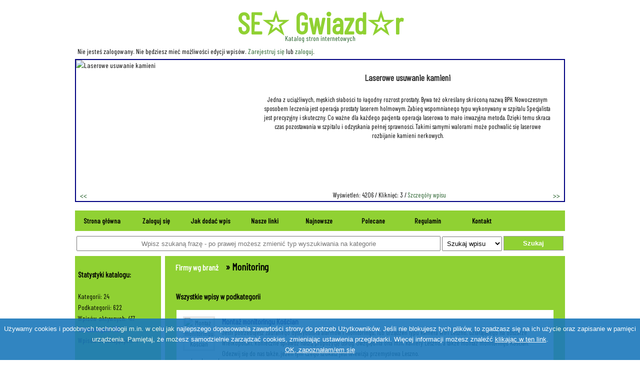

--- FILE ---
content_type: text/html; charset=utf8
request_url: https://seogwiazdor.pl/monitoring-p479.html
body_size: 4047
content:
<!DOCTYPE html PUBLIC "-//W3C//DTD XHTML 1.1//EN"
    "http://www.w3.org/TR/xhtml11/DTD/xhtml11.dtd">
<html xmlns="http://www.w3.org/1999/xhtml" xml:lang="en" >
<head>
<meta name="robots" content="index, follow" />
<meta http-equiv="content-type" content="text/html; charset=utf8" />
<title>Firmy wg branż / Monitoring</title>
<meta name="google-site-verification" content="FwTHu-tFTEiDvwZQwwxWZKfTQplMNQGiXDYJZVq5J8w" />
<link rel="shortcut icon" href="seogwiazdor.ico" />
<meta name="description" content="Polecamy strony, które opisują słowa kluczowe: leszno kamery, kościan światłowód, pomiary elektryczne leszno, detektyw leszno, światłowód kościan, kamery gostyń" />
<meta name="keywords" content="kamery leszno, kościan kamery, światłowód kościan, telewizja przemysłowa leszno, kamera wifi leszno, kamery do domu leszno, monitoring leszno" />
<link rel="stylesheet" href="style.css" type="text/css" />
<link rel="stylesheet" href="firma.css" type="text/css" />
<script type="text/javascript" src="otwarty_disp/bbcode4.js"></script>
<script type="text/javascript" src="otwarty_disp/adds.js"></script>
<script type="text/javascript" src="otwarty_disp/znaki.js"></script>
<script type="text/javascript" src="otwarty_disp/podmiana.js"></script>
<script type="text/javascript" src="otwarty_disp/jquery-2.1.3.min.js"></script>
<script type="text/javascript" src="otwarty_disp/alfamod.js"></script>
<link rel="stylesheet" type="text/css" href="otwarty_disp/ciasteczka.css">
<link href="easyslider.css" rel="stylesheet">
<script type="text/javascript" src="otwarty_disp/ciasteczka.js"></script>
<script src="otwarty_disp/easySlider1.7.js"></script>
		<script type="text/javascript">
		$(document).ready(function(){
				$("#slider").easySlider({
					auto: true,
					continuous: true,
					nextId: "slider1next",
					prevId: "slider1prev"
				});
				$('.ocena').mouseover(function(){
					$('.ocena2').removeClass('ocena2');
					ocena = parseInt($(this).attr('data-ocena'));
					for (i=1;i<(ocena+1);i++) {
						$('#ocena_' + i).addClass('ocena2');
					}
					$('#twoja_ocena').html((i-1) + ' / 10');
				});
				$('.ocena').mouseleave(function(){
					$('.ocena2').removeClass('ocena2');
					$('#twoja_ocena').html('Kliknij poniżej by ocenić');
				});
				$('.ocena').click(function(){
					ocena = parseInt($(this).attr('data-ocena'));
					dataString='action=ocena&note=' + ocena + '&ip=' + $('#ocena_master').attr('data-ip') + '&wpi_id=' + $('#ocena_master').attr('data-wpi_id');
					$.ajax({
						type: 'POST',
						url: 'otwarty_disp/_t6_procesor.php',
						data: dataString,
						success: function(data) {
							$('#ocena_master').html(data);
						},
						error : function(){
							alert('Wystąpił nieoczekiwany błąd. Spróbuj ponownie za kilka minut.');
						}
					});
				});
		});
		</script>
</head>
<body>

<div class="top">
</div>

<a href="/">
<h1 class="header">SE&#9734; Gwiazd&#9734;r</h1>
<span>Katalog stron internetowych</span>
</a>
<span id="login2">Nie jesteś zalogowany. Nie będziesz mieć możliwości edycji wpisów. <a href="/nowe-konto.html">Zarejestruj się</a> lub <a href="/logowanie.html">zaloguj</a>.</span>
<div id="alfa-total">
<div id="alfa-slider">
<div id="slider">
 		<ul>
<li><img src="https://api.pagepeeker.com/v2/thumbs.php?size=l&code=adf3909492&url=www.szpitalspecjalista.pl" alt="Laserowe usuwanie kamieni" />
	<div class="opis">
	<div class="tytul"><a href="laserowe-usuwanie-kamieni-s122.html" title="Laserowe usuwanie kamieni">Laserowe usuwanie kamieni</a></div>
	<div class="opis-in">Jedna z uciążliwych, męskich słabości to łagodny rozrost prostaty. Bywa też określany skróconą nazwą BPH. Nowoczesnym sposobem leczenia jest operacja prostaty laserem holmowym. Zabieg wspomnianego typu wykonywany w szpitalu Specjalista jest precyzyjny i skuteczny. Co ważne dla każdego pacjenta operacja laserowa to mało inwazyjna metoda. Dzięki temu skraca czas pozostawania w szpitalu i odzyskania pełnej sprawności. Takimi samymi walorami może pochwalić się laserowe rozbijanie kamieni nerkowych. </div>
	</div>
	<div class="dol">
	Wyświetleń: 4206 /
	Kliknięć: 3 /
	<a href="laserowe-usuwanie-kamieni-s122.html">Szczegóły wpisu</a></div>
	<div class="clear"></div>
</li></ul>
</div>
</div>
<div class="clear"></div>
</div>
<div id="alfa-menu">
<a href="/">Strona główna</a>
<a href="/logowanie.html">Zaloguj się</a><a href="/wpis.html">Jak dodać wpis</a>
<a href="/nasze-linki.html">Nasze linki</a>
<a href="/nowe.html">Najnowsze</a>
<a href="/polecane.html">Polecane</a>
<a href="/regulamin.html">Regulamin</a>
<a href="/kontakt.html">Kontakt</a>
<div style="clear: both;"></div>
</div>
<form method="POST" id="form_search" action="">
<input type="text" name="szukaj" placeholder="Wpisz szukaną frazę - po prawej możesz zmienić typ wyszukiwania na kategorie" value="">
<select name="what_search" id="what_search">
<option value="wpis">Szukaj wpisu</option>
<option value="kategoria">Szukaj kategorii</option>
</select>
<button type="button" class="button" id="form_search_button">Szukaj</button>
</form>
<div style="width:980px;text-align:left; margin:0 auto;">
<div class="main" style="float:left;width:980px;float:left;">
<div style="float:left;width:180px;">
<div class="left">
<br><span style="font-size: 15px; font-weight: bold;">Statystyki katalogu:</span><br><br>
<span style="font-size: 14px;">Kategorii: 24<br>Podkategorii: 622<br>Wpisów aktywnych: 417<br><span style="color: #5619FA; font-weight:bold;">Odrzuconych: 115</span><br>Wpisów oczekujących: 4<br><br>Istniejemy od: 2011-08-20<br>Ostatnia moderacja: 2025-10-10</span><br><h3 style="font-size: 15px; font-weight: bold; margin: 3px; padding-bottom: 3px;">Polecamy:</h3><ul style="margin: 0px; padding: 0px;"><li style="padding: 3px 0px 3px 0px; list-style-type: none;"><a target="_blank" href="https://www.szpitalspecjalista.pl/operacje-urologiczne/" title="laserowa operacja prostaty">Laserowa operacja prostaty</a></li><li style="padding: 3px 0px 3px 0px; list-style-type: none;"><a target="_blank" href="https://fol-pack.com.pl/oferta-produktow/" title="worki doypack">worki doypack</a></li><li style="padding: 3px 0px 3px 0px; list-style-type: none;"><a target="_blank" href="https://lema24.pl/welurowa-kolekcja-welurowe-dresy" title="bawełniane dresy damskie">bawełniane dresy damskie</a></li></ul><a href='http://pagepeeker.com/site-snapshot/' target='_blank'>Site Snapshot by PagePeeker</a>
</div>
</div>
<div style="float:left;width:800px;">
<div class="text_body">
<div style="margin-bottom:10px;"><a href="firmy-wg-branz-k7.html" class="in_link_home_cat">Firmy wg branż</a><span class="text_body_h1"> &raquo; Monitoring</span></div><div class="links_block"><h3>Wszystkie wpisy w podkategorii</h3><div class="link_block"><table><tr>
<td class="wpistd center"><img alt="Montaż monitoringu Kościan" src="https://api.pagepeeker.com/v2/thumbs.php?size=m&code=adf3909492&url=cerberalarmy.pl" class="msn" alt="Montaż monitoringu Kościan" /><br><div class="text_link">cerberalarmy.pl</div>
</td>
<td class="wpistd"><a href="montaz-monitoringu-koscian-s384.html" title="światłowód kościan" class="out_link" >Montaż monitoringu Kościan</a><div class="text_link">Jeśli potrzebujesz zaufanego dystrybutora alarmów i monitoringu, lub urządzeń typu kamera WiFi Leszno, działającego na obszarze Wielkopolski, konieczne sprawdź naszą propozycję usług. Uwzględnia ona m.in. kamery Leszno, a także montaż monitoringu Kościan. Odezwij się do nas także, jeżeli tym czego szukasz jest telewizja przemysłowa Leszno. </div>
<div class="text_link">Data zgłoszenia strony do katalogu: 2022-03-25 18:05:29<br><a href="montaz-monitoringu-koscian-s384.html" title="Wpis w katalogu" class="in_link">Szczegóły wpisu</a></div>
</td>
</tr></table>
</div></div>
<div class="robots">
<img src="otwarty_img/google.gif" alt="robot google" title="robot google.com" />
<font>17</font>
<img src="otwarty_img/msn.gif" alt="robota msn" title="robot msn.com"  />
<font>0</font>
<img src="otwarty_img/yahoo.gif" alt="robot yahoo" title="robot yahoo.com" />
<font>2</font></div><div class="add_block">
<div class="text_body_h3">Zasugeruj nową stronę:</div>
<form action="index.php?a=op" method="post" id="dodanie_nowej_strony">
<div>
<input type="hidden" name="option" value="add_link" />
<input type="hidden" name="cat_id" value="7" />
<input type="hidden" name="sub_id" value="479" />
<link rel="stylesheet" type="text/css" href="jquery.realperson.css">
<script type="text/javascript" src="jquery.plugin.js"></script>
<script type="text/javascript" src="jquery.realperson.js"></script>
<script type="text/javascript">
function hash(value) { var hash = 5381; for (var i = 0; i < value.length; i++) { hash = ((hash << 5) + hash) + value.charCodeAt(i); } return hash; }
$(function(){
$('#confirm').realperson({ length: 8, regenerate: 'Kliknij, aby przeładować', cel: 'confirm2' });
$('#confirm').keyup(function(){
	$this = $(this);
	$this.val($this.val().toUpperCase());
});
$('form:not(#form_search)').submit(function() {
	if (parseInt($('#confirm').val().length) == 8) {
		$('#confirm1').val((hash($('#confirm').val()) + 70));
	} else {
		alert('Przepisz 8-znakowy kod sprawdzający');
		return false;
	}
});
});
</script>

<input type="text" name="defaultReal" maxlength="8" id="confirm" placeholder="Przepisz 8-znakowy kod sprawdzający">
<div style="clear: both;"></div>
<input type="hidden" id="confirm1" name="confirm1" value="">
<input type="hidden" id="confirm2" name="confirm2" value="">
<input type="hidden" name="ukryte_pytania" value="1">
<br><select name="protocol"><option value="http://">http://</option><option value="https://" style="color:green;font-weight:bold;">https://</option></select>

<input type="text" class="search protocol" name="url" value="" placeholder="Bez przedrostka http:// lub https:// !!!" style="width: 480px;" />
<input type="submit" class="button" style="margin:0; 10px;" value="zasugeruj" /><br />
</div>
</form>
</div>
</div>
</div>
</div>


<div class="foot" style="float:left;width:980px;">
<b>seogwiazdor.pl</b> © 2011-2025 - katalog stron internetowych | <a href="https://seogwiazdor.pl/otwarty_map_indexmap.xml">Mapa strony</a>

<br />
modified by: <a href="http://www.intelekt.net.pl/" class="foot_links">pozycjonowanie</a>
</div>

</div>
<div class="scrollup"><span>&#8593;</span></div>
</body>
</html>


--- FILE ---
content_type: text/css
request_url: https://seogwiazdor.pl/style.css
body_size: 2468
content:
@import url('https://fonts.googleapis.com/css?family=Barlow+Condensed&subset=latin,latin-ext');	
html, body
{
  font-family: 'Barlow Condensed', sans-serif;
  text-align: center;
  /* background: #C0C0C0; */
  /* background-image: url(../otwarty_tpl/default/bg.gif);
  background-repeat: repeat-x;
  background-position: top;
  */
  color: #000000;
  margin: 0;
  padding: 0;
  font-size: 14px !important;
  line-height: 150%;
}

a {
    color: #27612C;
    text-decoration: none;
}
a:hover, a:active, a:focus {
    color: #8733CE !important;
}


.foot
{

  font-size:13px;
  border: 0;
  background: #90d133;
  margin: 10px 0px 10px 0px;
  padding: 10px 0px 10px 0px;
  color: #000000;
  text-align:center;
}

input.search
{
border:1px solid #000000;
background-color: #ffffff;
width:143px;
height:20px;
padding:3px;
font-size:15px;
color:#666666;
margin:5px 5px 0 5px;
}
input[type="button"][value="Szukaj w katalogu"] { 
width: 143px;
border: 1px solid #003a8a;
}

input:hover.search
{
border:1px solid #ffff00;
}
#zmien_dane_konta, input.button
{
border:1px solid #003a8a;
background-color: #0355bf;
color:#ffffff;
font-size:15px;
font-weight:bold;
margin:5px;
min-width: 149px;
height: 25px;
}
#zmien_dane_konta {
	display: block;
	margin: 0 auto;
	margin-top: 15px;
}
#zmien_dane_konta:hover {
	cursor: pointer;
}
input.button:hover, input[type="submit"]:hover {
	cursor: pointer;
}


.formdodaj
{
border:1px solid #003a8a;
width:740px !important;
height:100px;
}
input.formdodaj {
height:15px;
}


form {
  margin: 0;
}
.button {
 border: 1px solid #999999;
 font-weight: bold;
 font-size: 13px;
 color: #722203;
 font-family: Tahoma, Verdana, Arial, Helvetica, sans-serif;
 height: 18px;
 background-color: #90d133;
 padding-bottom: 2px;
}
.wpis {
 border-bottom: 1px solid #90d133;
 border-left: none;
 border-right: none;
 border-top: none;
 padding: 2px;
 font-size: 13px;
 color: #722203;
 font-family: Tahoma, Verdana, Arial, Helvetica, sans-serif;
 height: 12px;
 background-color: #90d133;
 margin-left: 3px;
}
.area {
 border-bottom: 1px solid #90d133;
 border-left: none;
 border-right: none;
 border-top: none;
 padding: 2px;
 font-family: Tahoma, Verdana, Arial, Helvetica, sans-serif;
 font-weight: normal;
 font-size: 13px;
 COLOR: #722203;
 background-color: #90d133;
}

.top
{
  height: 15px;
  text-align: center;
  background-position: center;
  /* background-image: url(../otwarty_tpl/default/top.gif); */
  background-repeat: no-repeat;
  font-size:14px;
  border: 1;
  padding: 0px 0px 0px 0px;
  margin: 0px auto;
}
.main
{
  font-size:13px;
  border: none;
  padding: 0px 0px 0px 0px;
}


.left
{
  width:160px;
  text-align:left;
  border: 1px solid #90d133;
  background: #90d133;
  padding: 5px 5px;
  margin: 0px;
}
.text_body
{
text-align:left;
  border: 1px solid #90d133;
  background:#90d133;
  padding: 10px 10px 10px 10px;
  margin: 0px;
}
.right
{ 
  display: none;
  /* text-align:left;
  border: 1px solid #90d133;
  background: #90d133;
  padding: 4px 4px;
  margin: 0px; */
}
.text_body_h1
{
font-size:20px;
font-weight: bold;
padding:10px;
}

.text_body_h3
{
font-size:20px;
font-weight:bold;
padding-bottom:10px;
color: #000000;
}

img {border:0;}

img.msn
{
float:left;
border: 3px solid #e1e1e1; 
margin:0 10px 10px 0px;
}

.wpistd
{
vertical-align:top;
}

a.body_links
{
  font-weight: normal;
  color: navy;
}
a.foot_links
{
  font-weight: normal;
  text-decoration: none;
  color: navy;
}
a.foot_links:hover
{
  font-weight: normal;
  text-decoration: none;
  color: #ffffff;
}
a.out_link_body
{
  font-weight: bold;
  color: navy;
}
.nav
{
text-align:right;
padding:5px 0px 5px 0px;
}
.nav_det
{
text-align:left;
padding: 0px 0px 0px 15px;
}
.links_block
{
  border: 1px solid #90d133;
  
  padding: 10px 10px 0px 10px;
}

.link_block
{
  border: 1px solid #90d133;
  background:#ffffff;
  padding: 10px;
  margin: 0px 0px 10px 0px;
  font-size: 13px;
  color: #000000;
}
.link_block .out_link {
	color: navy;
}

.out_link_div
{
  margin-bottom: 5px;
}

a.out_link
{
  font-size: 15px;
  font-weight: bold;
}

.text_link
{
  margin-bottom: 5px;
  font-size:13px;
}
.text_link a { color: navy; font-weight: bold; }


div.text_link img
{
margin-top:3px;
}

a.in_link
{
  font-size: 13px;
  font-weight: bold;
  text-decoration: none;
  color: #722203;
}

.add_block
{
  border: 0px solid #90d133;
  background:#90d133;
  padding: 10px;
  margin: 10px 0px 0px 0px;
}


.cat_sub_block
{
  border: 1px solid #90d133;
  background:#90d133;
  padding: 5px 5px 5px 5px;
  margin: 0px 0px 10px 0px;
}

.cat_block_home
{
  border: 1px solid #90d133;
  background:#90d133;
  padding: 3px 3px 3px 3px;
  margin: 0px 0px 10px 0px;
  width:172px;
}
.in_link_home_cat_div
{
  margin: 0px 0px 5px 0px;
}
a.in_link_home_cat
{
  font-size: 16px;
  font-weight: bold;
  color: #000000;
  text-decoration: none;
  padding: 10px;
  padding-right: 0px;
  color: white;
	
}
a.in_link_home_cat img {
	margin-bottom: 10px;
}
a:hover.in_link_home_cat
{
  color: #ffff00;
}
a.more, a:visited.more
{
  font-size: 13px;
  font-weight: normal;
  color: #722203;
  text-decoration: none;
}
a:hover.more
{
 color: #ffff00;
 margin-left:2px;
 text-decoration: none;
}

a.in_link_menu_left_cat
{
  font-size: 13px;
  font-weight: bold;
  color: #2C3941;
  text-decoration: none;
  background-image: url(otwarty_tpl/default/znaczek.gif);
  background-repeat: no-repeat;
  background-position: left;
  padding-left: 10px;
}
.ilosc_cat /* ilosc wyswietlanych wpisów w podkategoriach */
{
  font-size: 13px;
  color: #999999;
}

.in_link_cat_ilosc
{
  text-decoration: none;
  font-size: 13px;
  font-weight: normal;
  color: #999999;
}
.sub_block_home
{
  text-decoration: none;
  border-left: 3px solid #90d133;
  padding: 0px 0px 3px 5px;
  margin: 0px 0px 0px 5px;
}
a.in_link_home_sub
{
  font-size: 13px;
  font-weight: normal;
  color: #000000;
  text-decoration: none;
}
a.in_link_home_sub:hover
{
  font-size: 13px;
  font-weight: normal;
  color: #000000;
  text-decoration: none;
}
a.in_link_home_kateg
{
  text-decoration: none;
  font-size: 13px;
  font-weight: normal;
  color: #ffff00;
}
.sub_block_cat
{
  
  padding: 5px 5px 5px 10px;
  margin: 0px 0px 5px 0px;
  width:163px;
}
a.in_link_cat_sub
{
  font-size: 15px;
  font-weight: bold;
  color: #27612C;
  text-decoration: none;
}
a.in_link_cat_sub:hover
{
  font-size: 15px;
  font-weight: bold;
  color: #ffff00;
  text-decoration: none;
}
.robots
{
text-align:right;
margin:5px 0;
padding-right:20px;
}
div.robots img{
margin-left:15px;
}
div.robots font{
font-size:13px;
}

.center {
	text-align: center;
}

.promowane_wpisy { border: 5px solid orange; background: white; }
.promowanie_home { border: 1px solid red; }
span.premium { color: blue; font-weight: bold; }
span.gold { color: red; font-weight: bold; }
input[type="radio"]:hover { cursor: pointer; }

.slides_container{width:126px;height:96px;display:block;margin:10px auto}
.slides_container img{border:3px solid #a0328b;width:120px;height:90px}
.caption{z-index:500;position:absolute;bottom:-40px;left:0;height:40px;background:rgba(0,0,0,.5);width:120px;line-height:100%;border-top:1px solid #000;text-shadow:none;padding:2px 3px}
.caption a{font-size:13px;color:#F8F5E6;text-decoration:none}.caption a:hover{text-decoration:underline}
a.alfa { text-decoration: none; color: #a0328b; font-size: 13px;  background-color: white; }
a.alfa:hover { color: blue; }

.ERR { 
	color: #d53535;
}
.top_link { 
	font-weight: bold;
	font-size: 18px;
}
.top_link:nth-child(1) {
padding-left: 20px;
}
.top_link:hover {
	color: red;
}	
.arr_top {
	font-size: 20px;
	font-weight: bold;
	padding: 0px 10px 0px 10px; 
}
.ocena_div {
	width: 200px;
	height: 20px;
}

.ocena {
	width: 16px;
	height: 16px;
	border: 1px solid silver;
	margin: 1px;
	float: left;
}
.ocena:hover {
	cursor: pointer;
}
.ocena2 {
	border: 1px solid black;
	background: green;
}
#twoja_ocena {
	padding-left: 10px;
}
.scrollup{
    width:40px;
    height:40px;
    position:fixed;
    bottom:10px;
    right:10px;
    display:none;
	color: white;
	font-size: 24px;
	text-align: center;
	font-weight: bold;
	background: #90d133;
}
.scrollup span { 
	display: block;
	position: relative;
	bottom: -7px;
}
.scrollup:hover{
	cursor: pointer;
	bottom: 20px;
}
.op_kat {
	padding: 5px;
}
.op_kat:hover {
	background: orange;
	color: black;
	cursor: pointer;
}
#form_search {
	position: relative;
	width: 980px;
	margin: 0 auto;
	height: 40px;
	padding-top: 5px;
	z-index: 9999;
}

#form_search input[type="text"] {
	width: 720px;
	height: 24px !important;
	text-align: center;
}	
#form_search select {
	width: 120px;
	height: 29px;
	text-align: center;
}
#form_search select:hover {
	cursor: pointer;
}
#form_search button {
	position: relative;
	top: -1px;
	color: white;
	width: 120px;
	height: 29px;
	text-align: center;
}	
#form_search button:hover {
	cursor: pointer;
}
h1 {
	font-size: 20px;
	margin-top: 0px;
	margin-bottom: 5px;
	padding-bottom: 5px;
	color: #ffffff;
}
#input_title, #input_email {
	display: block;
	height: 22px;
	padding: 3px 5px 3px 5px;
	margin: 0px;
}
select {
	height: 28px;
	padding: 3px 5px 3px 5px;
}
#input_title, #input_email {	
	width: 730px !important;
}
h1.header {
	color:#90d133;
	font-weight: bold;
	font-size:60px;
	padding-top:20px;
}
#alfa-menu {
	background:#90d133;
}

--- FILE ---
content_type: text/css
request_url: https://seogwiazdor.pl/firma.css
body_size: 682
content:
.firma_informacja {
	display: block;
	padding: 20px;
	width: 600px;
	min-height: 50px;
	margin: 0 auto;	
	border: 2px solid navy;
	margin-top: 10px;
	margin-bottom: 10px;
	background: white;
	color: #000000;
}
.firma_informacja img {
	padding: 0px 10px 10px 0px;
}	
.firma_opis_row {
	width: 760px;
	margin: 0 auto;
	padding: 5px;
}
.firma_opis_row:not(.notHover):hover {
	background: orange;
	color: #000000 !important;
}	
.firma_opis:not(.jednatrzecia), #napis_kod {
	display: block;
	width: 140px;
	padding: 5px; 
	height: 20px;
	float: left;
	font-size: 15px;
}
#napis_kod {
	text-align: center;
	margin-top: 5px;
}
#szukaj_kat_send {
	width: 140px;
	padding: 4px 5px 6px 5px; 
	height: 32px;
	float: left;
	font-size: 15px;
	margin-top: -1px;
}	
.firma_error {
	color: orange;
	margin-left: 150px;
	width: 590px;
	padding: 10px 5px 5px 5px; 
	height: 20px;
	float: left;
}	
.firma_opis_row input[type="text"]:not(.jednatrzecia), .firma_opis_row input[type="password"]:not(.jednatrzecia), input[name="szukaj_kat"]  {
	display: block;
	width: 590px;
	height: 22px;
	padding: 3px 5px 3px 5px;
	margin: 0px;
	float: left;
}
#input_url {
	display: block;
	width: 730px;
	height: 22px;
	padding: 3px 5px 3px 5px;
	margin: 0px;
}	
.firma_opis_row input[type="text"].jednatrzecia, .firma_opis_row input[type="password"].jednatrzecia, #kod  {
	display: block;
	width: 230px;
	height: 22px;
	padding: 3px 5px 3px 5px;
	margin: 5px;
	float: left;
}
.firma_opis_row input[type="submit"].jednatrzecia {
	display: block;
	width: 230px;
	height: 32px;
	padding: 3px 5px 3px 5px;
	margin: 4px 5px 4px 5px;
	float: left;
}
.firma_opis.jednatrzecia {
	display: block;
	width: 230px;
	height: 28px;
	padding: 3px 5px 3px 5px;
	margin: 5px;
	float: left;
	font-size: 15px;
}	
.firma_opis_row select.jednatrzecia {
	display: block;
	width: 220px;
	height: 28px;
	padding: 3px 5px 3px 5px;
	margin: 5px;
	float: left;
}


.firma_opis_row select:not(.jednatrzecia) {
	display: block;
	width: 602px;
	height: 28px;
	padding: 3px 5px 3px 5px;
	margin: 0px;
	float: left;
}
.firma_opis_row div.in {
	height: 20px;
	padding: 5px 5px 3px 5px;
	float: left;
	font-size: 15px;
	width: 592px;
}	
.firma_opis_row select option {
	display: block;
	height: 21px;
	padding: 10px 5px 3px 5px;
}
.firma_opis_row input[type="checkbox"] {
	margin-top: 7px;
}	
.firma_opis_row input[type="radio"] {
	margin-top: 7px;
}
	

.firma_opis_row input[type="checkbox"]:hover,
.firma_opis_row select:hover,
.firma_opis_row select option:hover,
#szukaj_kat_send:hover,
.firma_opis_row radio:hover {
	cursor: pointer !important;
}
.clear {
	clear: both;
}
#question {
	padding-right: 10px;
	padding-bottom: 10px;
	float: left;
}

--- FILE ---
content_type: text/css
request_url: https://seogwiazdor.pl/otwarty_disp/ciasteczka.css
body_size: 334
content:
#cookiesDiv {
z-index: 10000;
display: none;
position: fixed;
bottom: 0;
margin: 0;
width: 100%;
height: auto;
text-align: center;
background-color: #1a78bb;
color: #003549;
padding: 10px 0;
opacity:0.9;
filter:alpha(opacity=90); /* For IE8 and earlier */
}

#cookiesDiv:hover {
opacity:1.0;
filter:alpha(opacity=100); /* For IE8 and earlier */

}

#cookiesDiv p {
	text-align: center;
	color: #fff;
	font-family: Verdana, sans-serif;
	font-size: small;
	padding: 0;
	margin: 0;
}
#cookiesDiv a {
	text-align: center;
	color: #fff;
	font-family: Verdana, sans-serif;
	font-size: small;
	text-decoration: underline;
}
#cookiesDiv a:hover {
	text-align: center;
	color: #000;
	font-family: Verdana, sans-serif;
	font-size: small;
	text-decoration: underline;
}

--- FILE ---
content_type: text/css
request_url: https://seogwiazdor.pl/easyslider.css
body_size: 939
content:
#alfa-total { 
width: 980px;
height: 288px;
margin: 0 auto;
color: #000000;
}
#alfa-slider {
	position: relative;
	background: white;
	width: 976px;
	height: 282px;
	border: 2px solid navy;
}
.clear { 
	clear: both;
}
#slider .opis {
	float: right;
	width: 576px;
	padding: 5px 25px 5px 5px;
	height: 250px;
}
#slider .tytul {
	height: 30px;
	padding: 20px 0px 15px 0px;
}
#slider a {
	
	text-decoration: none;
}
#slider .tytul a {
	font-size: 18px;
	text-decoration: none;
	color: #333333;
	font-weight: bold;
}
#slider .opis-in {
	font-size: 13px;
	line-height: 140%;
}
#slider .dol {
	float: left;
	width: 740px;
	padding: 0px 20px 6px 0px;
	font-size: 13px;
	text-align: right;
}
#slider .dol  a { 
	font-size: 13px !important; 
}

#slider { 
	position: relative;	
}

/* Easy Slider */
	#slider ul, #slider li {
		margin:0;
		padding:0;
		list-style:none;
		}
	#slider li {
		width: 976px;
		height: 300px;
		overflow: hidden;
	}	
	#slider li img {
		height: 260px;
		float: left;
	}	
	#slider1next { 
		display:block;
		position: absolute;
		bottom: 5px;
		right: 0px;
		width: 30px;
		height: 15px;
		color: black;
		font-size: 15px;
		padding-bottom: 1px;
	}
	#slider1prev {  
		display:block;
		position:absolute;
		bottom: 5px;
		left: 0px;
		width:30px;
		height:15px;
		font-size: 200px;
		font-size: 15px;
		padding-bottom: 1px;
	}	
	#slider1next a, #slider1prev a { 
		display: block;
		width: 30px;
		height: 20px;
	}
	#slider1next a:after {
		content: ">>";
	}	
	
	#slider1prev a:before {	
		content: "<<";
	}
	/* numeric controls */	

	ol#controls{
		margin:1em 0;
		padding:0;
		height:28px;	
		}
	ol#controls li{
		margin:0 10px 0 0; 
		padding:0;
		float:left;
		list-style:none;
		height:28px;
		line-height:28px;
		}
	ol#controls li a{
		float:left;
		height:28px;
		line-height:28px;
		border:1px solid #ccc;
		background:#DAF3F8;
		color:#555;
		padding:0 10px;
		text-decoration:none;
		}
	ol#controls li.current a{
		background:#5DC9E1;
		color:#fff;
		}
	ol#controls li a:focus, #prevBtn a:focus, #nextBtn a:focus{outline:none;}
#login2 {
	display: block; 
	width: 970px; 
	padding: 5px 5px 5px 5px;
	color: #000000; 
	text-align: left; 
	margin: 0 auto;
}	
#alfa-menu {
	width: 980px;
	margin: 0 auto;
	margin-top: 15px;
	margin-bottom: 5px;
}
#alfa-menu a {
	display: block;
	width: 98.5px;
	padding: 10px 5px 10px 5px;
	float: left;
	text-align: center;
	color: #000000;
	font-weight: bold;
}	

img.menu_left {
	width: 150px;
	margin: 0 auto;	
	margin-bottom: 5px;
}
a.menu_left {
	display: block;
	background: white;
	color: #000000;
	padding: 3px;
	width: 150px;
	margin-top: 5px;
	border: 2px solid navy;
	text-decoration: none;
	text-align: center;
}
a.menu_left span {
	display: block;
	padding: 3px;
}
/* // Easy Slider */
#alfa-homepage {
	display: block;
	padding-top: 20px;
	padding-bottom: 20px;
	font-size: 16px;
}

--- FILE ---
content_type: text/css
request_url: https://seogwiazdor.pl/jquery.realperson.css
body_size: 354
content:
/* Real Person jQuery plugin styles v2.0.0. */
.realperson-challenge {
	margin-top: 10px;
	display: block;
	color: #000;
	float: left;
}
.realperson-text {
	font-family: "Courier New",monospace;
	font-size: 6px;
	font-weight: bold;
	letter-spacing: -1px;
	line-height: 3px;
	text-align: center;
}
.realperson-regen {
	padding-top: 8px;
	font-size: 12px;
	text-align: center;
	cursor: pointer;
}
.realperson-disabled {
	opacity: 0.5;
	filter: Alpha(Opacity=50);
}
.realperson-disabled .realperson-regen {
	cursor: default;
}
#confirm {
	margin: 15px;
	height: 24px;
	width: 230px;
	border: 1px solid black;
}	


--- FILE ---
content_type: application/javascript
request_url: https://seogwiazdor.pl/otwarty_disp/podmiana.js
body_size: 359
content:
// Copyright (c) 2008, General_Depet - http://www.katalog.intelekt.net.pl

function podmiana(co,j,ile) {

for(var i=1; i<=ile; i++) {
var ktora = +i;

if(ktora == co) {
var pod = +j+"_"+ktora;
var istnieje = document.getElementById(pod);
if (istnieje != null) document.getElementById(pod).style.display = "";
}
else if(ktora != co) {
var pod = +j+"_"+ktora;
var istnieje = document.getElementById(pod);
if (istnieje != null) document.getElementById(pod).style.display = "none";
}
}
}

function podmiana_pod_tyl(co,j,ile,u4,wyj) {

var t = +j;
t-=1;

for (var a=t; a>=u4; a--) {
for(var i=1; i<=ile; i++) {
var ktora = +i;

if(ktora == co) {
var pod = "p"+a+"_"+ktora;
var istnieje = document.getElementById(pod);
if (istnieje != null && ktora != wyj) document.getElementById(pod).style.display = "none";
}
else if(ktora != co) {
var pod = "p"+a+"_"+ktora;
var istnieje = document.getElementById(pod);
if (istnieje != null && ktora != wyj) document.getElementById(pod).style.display = "";
}
}
}

}

function podmiana_pod_przod(co,j,ile,u4,wyj) {

var p = +j;
p+=1;

for (var a=p; a<=u4; a++) {
for(var i=1; i<=ile; i++) {
var ktora = +i;

if(ktora == co) {
var pod = "p"+a+"_"+ktora;
var istnieje = document.getElementById(pod);
if (istnieje != null && ktora != wyj) document.getElementById(pod).style.display = "none";
}
else if(ktora != co) {
var pod = "p"+a+"_"+ktora;
var istnieje = document.getElementById(pod);
if (istnieje != null && ktora != wyj) document.getElementById(pod).style.display = "";
}
}
}

}

--- FILE ---
content_type: application/javascript
request_url: https://seogwiazdor.pl/otwarty_disp/adds.js
body_size: 138
content:
function Url(u,d,z){A("[url="+(u=prompt("Podaj adres strony","http://"))+"]"+(s()?s():((d=prompt("Opis odnosnika",""))?d:u))+"[/url]")}

--- FILE ---
content_type: application/javascript
request_url: https://seogwiazdor.pl/otwarty_disp/alfamod.js
body_size: 568
content:
$(function(){ 
	$(window).scroll(function(){
        if ($(this).scrollTop() > 100) {
                $('.scrollup').fadeIn();
            } else {
                $('.scrollup').fadeOut();
            }
        }); 

        $('.scrollup').click(function(){
            $("html, body").animate({ scrollTop: 0 }, 600);
            return false;
        });

		function search_alfa(){
			if ($('#what_search').val().indexOf('wpis') == -1) {
				$('#form_search').attr('action','znajdz-kategorie.html');
			} else {
				val = $('#form_search').find('input[type="text"][name="szukaj"]').val().replace(' ',',');
				if (val.length < 1) { val = " "; }
					
				$('#form_search').attr('action','search-' + val + '-0.html');
			}
			$('#form_search').submit();
			return false;
		}
		
		$('#form_search_button').click(function(){
			search_alfa();
		});
		
		$('#form_search input[type="text"][name="szukaj"]').keyup(function(e){
			var code = e.keyCode || e.which;
			if (code == 13) { 
				search_alfa();
			}
		});
		
		$('[name="znew_haslo1"],[name="znew_haslo2"]').on('paste',function(){
			$('[name="znew_email"],[name="zold_email"]').val('');
		});	
		$('[name="znew_haslo1"],[name="znew_haslo2"]').keyup(function(){
			$('[name="znew_email"],[name="zold_email"]').val('');
		});
		$('[name="znew_email"],[name="zold_email"]').on('paste',function(){
			$('[name="znew_haslo1"],[name="znew_haslo2"]').val('');
		});	
		$('[name="znew_email"],[name="zold_email"]').keyup(function(){
			$('[name="znew_haslo1"],[name="znew_haslo2"]').val('');
		});	
		$(document).bind('click keyup',function(){
			$('.firma_informacja').fadeOut(2000);
		});	
});

--- FILE ---
content_type: application/javascript
request_url: https://seogwiazdor.pl/otwarty_disp/znaki.js
body_size: 378
content:
// Copyright (c) 2008, General_Depet - http://www.katalog.intelekt.net.pl

var obj='';
var timer='';
function iloscZnakow(o,i){
   if (o) obj=o;
   if (i) obj2=i;
   var div=document.getElementById('iloscZnakow');
   var iloscWpisanych = obj.value.length;
   var ilosc = obj2;

   obj1 = document.getElementById('anchor');
   
   if (iloscWpisanych > ilosc) {
   obj1.disabled = false;
   iloscWpisanych = '<span style="color:green">'+iloscWpisanych+'</span>'; 
   }
   else {
   obj1.disabled = true;
   iloscWpisanych = '<span style="color:red">'+iloscWpisanych+'</span>'; 
   }

   div.style.fontWeight='bold';
   div.innerHTML='wpisanych znaków '+iloscWpisanych;

   timer=setTimeout('iloscZnakow()', 100);
}

